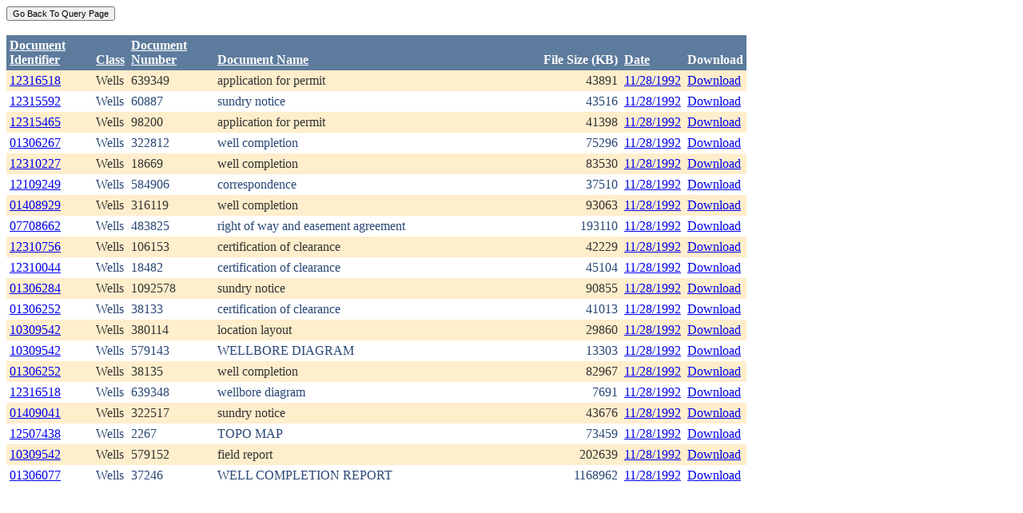

--- FILE ---
content_type: text/html; charset=utf-8
request_url: https://ecmc.state.co.us/weblink/Results.aspx?DocDate=11/28/1992
body_size: 34458
content:


<!DOCTYPE html PUBLIC "-//W3C//DTD XHTML 1.0 Transitional//EN" "http://www.w3.org/TR/xhtml1/DTD/xhtml1-transitional.dtd">
<html xmlns="http://www.w3.org/1999/xhtml">
<head id="Head1"><title>
	Main Index Search Results
</title></head>
<body>
	<form name="form1" method="post" action="./Results.aspx?DocDate=11%2f28%2f1992" id="form1">
<div>
<input type="hidden" name="__EVENTTARGET" id="__EVENTTARGET" value="" />
<input type="hidden" name="__EVENTARGUMENT" id="__EVENTARGUMENT" value="" />
<input type="hidden" name="__VIEWSTATE" id="__VIEWSTATE" value="/[base64]/[base64]/[base64]/[base64]/[base64]/[base64]/[base64]/[base64]/[base64]/[base64]/[base64]/[base64]/[base64]/[base64]/RG9jdW1lbnRJZD0xMTE1Nzg1ZGQCEA9kFhRmD2QWAgIBDw8WBh8FBQ5Ub2NJRDogMTI0MDk4OR8GBRhSZXN1bHRzLmFzcHg/[base64]/RG9jdW1lbnRJZD0xMjQ1MzA2ZGQCEg9kFhRmD2QWAgIBDw8WBh8FBQ5Ub2NJRDogMTQ4MDE5MR8GBRhSZXN1bHRzLmFzcHg/[base64]/RG9jdW1lbnRJZD0xNDgwMTkxZGQCEw9kFhRmD2QWAgIBDw8WBh8FBQ5Ub2NJRDogMTQ5ODU3Nh8GBRhSZXN1bHRzLmFzcHg/[base64]/RG9jdW1lbnRJZD01Njk3NjQ5ZGQCFQ8PFgIfBGhkZAIWDw8WAh8EaGRkGAEFEFdRUmVzdWx0R3JpZFZpZXcPPCsADAEIAgFk8H5E/QLyJn/vco24zFPNFc/+kjIlkU8266rXW0HwWV4=" />
</div>

<script type="text/javascript">
//<![CDATA[
var theForm = document.forms['form1'];
if (!theForm) {
    theForm = document.form1;
}
function __doPostBack(eventTarget, eventArgument) {
    if (!theForm.onsubmit || (theForm.onsubmit() != false)) {
        theForm.__EVENTTARGET.value = eventTarget;
        theForm.__EVENTARGUMENT.value = eventArgument;
        theForm.submit();
    }
}
//]]>
</script>


<div>

	<input type="hidden" name="__VIEWSTATEGENERATOR" id="__VIEWSTATEGENERATOR" value="6D431AC3" />
	<input type="hidden" name="__EVENTVALIDATION" id="__EVENTVALIDATION" value="/wEdAAfi4V6VHI0nfFUcHIevh6h48U64O7P3hu9FCADqHdzsao7ncSQaX9joRNAdNTIt5aR7I/cJ8I6XTO/562emt6htpKNhlwykdoTP9sn/t+fxJ5SolpRqbM5TXvhFMOa7Wgo02VOyj5OSOHuAq5gVUE8pIpmuOonitjybuj/dsVjZ0wSA5dO0XosyutaiBpoULpg=" />
</div>
		<div>
		    <input type="submit" name="ctl01" value="Go Back To Query Page" style="font-size:11px" /><br />
			<br />
			<div>
	<table cellspacing="0" cellpadding="4" border="0" id="WQResultGridView" style="color:#333333;border-collapse:collapse;">
		<tr style="color:White;background-color:#5D7B9D;font-weight:bold;">
			<th align="left" scope="col" style="width:100px;"><a href="javascript:__doPostBack(&#39;WQResultGridView&#39;,&#39;Sort$Unique_ID&#39;)" style="color:White;">Document<br/>Identifier</a></th><th align="left" valign="bottom" scope="col"><a href="javascript:__doPostBack(&#39;WQResultGridView&#39;,&#39;Sort$Class&#39;)" style="color:White;">Class</a></th><th align="left" scope="col" style="width:100px;"><a href="javascript:__doPostBack(&#39;WQResultGridView&#39;,&#39;Sort$Document_Number&#39;)" style="color:White;">Document<br/>Number</a></th><th align="left" valign="bottom" scope="col" style="width:400px;"><a href="javascript:__doPostBack(&#39;WQResultGridView&#39;,&#39;Sort$Document_Name&#39;)" style="color:White;">Document Name</a></th><th align="left" valign="bottom" scope="col">File Size (KB)</th><th align="left" valign="bottom" scope="col"><a href="javascript:__doPostBack(&#39;WQResultGridView&#39;,&#39;Sort$DocDate&#39;)" style="color:White;">Date</a></th><th valign="bottom" scope="col">Download</th>
		</tr><tr style="color:#333333;background-color:#FFEECC;">
			<td valign="top">
                            <a id="WQResultGridView_ctl02_HyperLink3" title="TocID: 249225" href="Results.aspx?ID=12316518">12316518</a>
                        </td><td valign="top" style="white-space:nowrap;">
                            <span id="WQResultGridView_ctl02_Label1">Wells</span>
                        </td><td valign="top">
                            
                            <span id="WQResultGridView_ctl02_Label1">639349</span>
                        </td><td valign="top" style="width:400px;">application for permit</td><td align="right" valign="top">43891</td><td valign="bottom">
                            <a id="WQResultGridView_ctl02_HyperLink3" href="Results.aspx?DocDate=11/28/1992">11/28/1992</a>
                        </td><td valign="top">
                            
                            <a id="WQResultGridView_ctl02_HyperLink1" href="DownloadDocumentPDF.aspx?DocumentId=249225">Download</a>
                            
                        </td>
		</tr><tr style="color:#284775;background-color:White;">
			<td valign="top">
                            <a id="WQResultGridView_ctl03_HyperLink3" title="TocID: 435362" href="Results.aspx?ID=12315592">12315592</a>
                        </td><td valign="top" style="white-space:nowrap;">
                            <span id="WQResultGridView_ctl03_Label1">Wells</span>
                        </td><td valign="top">
                            
                            <span id="WQResultGridView_ctl03_Label1">60887</span>
                        </td><td valign="top" style="width:400px;">sundry notice</td><td align="right" valign="top">43516</td><td valign="bottom">
                            <a id="WQResultGridView_ctl03_HyperLink3" href="Results.aspx?DocDate=11/28/1992">11/28/1992</a>
                        </td><td valign="top">
                            
                            <a id="WQResultGridView_ctl03_HyperLink1" href="DownloadDocumentPDF.aspx?DocumentId=435362">Download</a>
                            
                        </td>
		</tr><tr style="color:#333333;background-color:#FFEECC;">
			<td valign="top">
                            <a id="WQResultGridView_ctl04_HyperLink3" title="TocID: 518913" href="Results.aspx?ID=12315465">12315465</a>
                        </td><td valign="top" style="white-space:nowrap;">
                            <span id="WQResultGridView_ctl04_Label1">Wells</span>
                        </td><td valign="top">
                            
                            <span id="WQResultGridView_ctl04_Label1">98200</span>
                        </td><td valign="top" style="width:400px;">application for permit</td><td align="right" valign="top">41398</td><td valign="bottom">
                            <a id="WQResultGridView_ctl04_HyperLink3" href="Results.aspx?DocDate=11/28/1992">11/28/1992</a>
                        </td><td valign="top">
                            
                            <a id="WQResultGridView_ctl04_HyperLink1" href="DownloadDocumentPDF.aspx?DocumentId=518913">Download</a>
                            
                        </td>
		</tr><tr style="color:#284775;background-color:White;">
			<td valign="top">
                            <a id="WQResultGridView_ctl05_HyperLink3" title="TocID: 537612" href="Results.aspx?ID=01306267">01306267</a>
                        </td><td valign="top" style="white-space:nowrap;">
                            <span id="WQResultGridView_ctl05_Label1">Wells</span>
                        </td><td valign="top">
                            
                            <span id="WQResultGridView_ctl05_Label1">322812</span>
                        </td><td valign="top" style="width:400px;">well completion</td><td align="right" valign="top">75296</td><td valign="bottom">
                            <a id="WQResultGridView_ctl05_HyperLink3" href="Results.aspx?DocDate=11/28/1992">11/28/1992</a>
                        </td><td valign="top">
                            
                            <a id="WQResultGridView_ctl05_HyperLink1" href="DownloadDocumentPDF.aspx?DocumentId=537612">Download</a>
                            
                        </td>
		</tr><tr style="color:#333333;background-color:#FFEECC;">
			<td valign="top">
                            <a id="WQResultGridView_ctl06_HyperLink3" title="TocID: 584709" href="Results.aspx?ID=12310227">12310227</a>
                        </td><td valign="top" style="white-space:nowrap;">
                            <span id="WQResultGridView_ctl06_Label1">Wells</span>
                        </td><td valign="top">
                            
                            <span id="WQResultGridView_ctl06_Label1">18669</span>
                        </td><td valign="top" style="width:400px;">well completion</td><td align="right" valign="top">83530</td><td valign="bottom">
                            <a id="WQResultGridView_ctl06_HyperLink3" href="Results.aspx?DocDate=11/28/1992">11/28/1992</a>
                        </td><td valign="top">
                            
                            <a id="WQResultGridView_ctl06_HyperLink1" href="DownloadDocumentPDF.aspx?DocumentId=584709">Download</a>
                            
                        </td>
		</tr><tr style="color:#284775;background-color:White;">
			<td valign="top">
                            <a id="WQResultGridView_ctl07_HyperLink3" title="TocID: 636793" href="Results.aspx?ID=12109249">12109249</a>
                        </td><td valign="top" style="white-space:nowrap;">
                            <span id="WQResultGridView_ctl07_Label1">Wells</span>
                        </td><td valign="top">
                            
                            <span id="WQResultGridView_ctl07_Label1">584906</span>
                        </td><td valign="top" style="width:400px;">correspondence</td><td align="right" valign="top">37510</td><td valign="bottom">
                            <a id="WQResultGridView_ctl07_HyperLink3" href="Results.aspx?DocDate=11/28/1992">11/28/1992</a>
                        </td><td valign="top">
                            
                            <a id="WQResultGridView_ctl07_HyperLink1" href="DownloadDocumentPDF.aspx?DocumentId=636793">Download</a>
                            
                        </td>
		</tr><tr style="color:#333333;background-color:#FFEECC;">
			<td valign="top">
                            <a id="WQResultGridView_ctl08_HyperLink3" title="TocID: 668645" href="Results.aspx?ID=01408929">01408929</a>
                        </td><td valign="top" style="white-space:nowrap;">
                            <span id="WQResultGridView_ctl08_Label1">Wells</span>
                        </td><td valign="top">
                            
                            <span id="WQResultGridView_ctl08_Label1">316119</span>
                        </td><td valign="top" style="width:400px;">well completion</td><td align="right" valign="top">93063</td><td valign="bottom">
                            <a id="WQResultGridView_ctl08_HyperLink3" href="Results.aspx?DocDate=11/28/1992">11/28/1992</a>
                        </td><td valign="top">
                            
                            <a id="WQResultGridView_ctl08_HyperLink1" href="DownloadDocumentPDF.aspx?DocumentId=668645">Download</a>
                            
                        </td>
		</tr><tr style="color:#284775;background-color:White;">
			<td valign="top">
                            <a id="WQResultGridView_ctl09_HyperLink3" title="TocID: 692268" href="Results.aspx?ID=07708662">07708662</a>
                        </td><td valign="top" style="white-space:nowrap;">
                            <span id="WQResultGridView_ctl09_Label1">Wells</span>
                        </td><td valign="top">
                            
                            <span id="WQResultGridView_ctl09_Label1">483825</span>
                        </td><td valign="top" style="width:400px;">right of way and easement agreement</td><td align="right" valign="top">193110</td><td valign="bottom">
                            <a id="WQResultGridView_ctl09_HyperLink3" href="Results.aspx?DocDate=11/28/1992">11/28/1992</a>
                        </td><td valign="top">
                            
                            <a id="WQResultGridView_ctl09_HyperLink1" href="DownloadDocumentPDF.aspx?DocumentId=692268">Download</a>
                            
                        </td>
		</tr><tr style="color:#333333;background-color:#FFEECC;">
			<td valign="top">
                            <a id="WQResultGridView_ctl10_HyperLink3" title="TocID: 776381" href="Results.aspx?ID=12310756">12310756</a>
                        </td><td valign="top" style="white-space:nowrap;">
                            <span id="WQResultGridView_ctl10_Label1">Wells</span>
                        </td><td valign="top">
                            
                            <span id="WQResultGridView_ctl10_Label1">106153</span>
                        </td><td valign="top" style="width:400px;">certification of clearance</td><td align="right" valign="top">42229</td><td valign="bottom">
                            <a id="WQResultGridView_ctl10_HyperLink3" href="Results.aspx?DocDate=11/28/1992">11/28/1992</a>
                        </td><td valign="top">
                            
                            <a id="WQResultGridView_ctl10_HyperLink1" href="DownloadDocumentPDF.aspx?DocumentId=776381">Download</a>
                            
                        </td>
		</tr><tr style="color:#284775;background-color:White;">
			<td valign="top">
                            <a id="WQResultGridView_ctl11_HyperLink3" title="TocID: 798426" href="Results.aspx?ID=12310044">12310044</a>
                        </td><td valign="top" style="white-space:nowrap;">
                            <span id="WQResultGridView_ctl11_Label1">Wells</span>
                        </td><td valign="top">
                            
                            <span id="WQResultGridView_ctl11_Label1">18482</span>
                        </td><td valign="top" style="width:400px;">certification of clearance</td><td align="right" valign="top">45104</td><td valign="bottom">
                            <a id="WQResultGridView_ctl11_HyperLink3" href="Results.aspx?DocDate=11/28/1992">11/28/1992</a>
                        </td><td valign="top">
                            
                            <a id="WQResultGridView_ctl11_HyperLink1" href="DownloadDocumentPDF.aspx?DocumentId=798426">Download</a>
                            
                        </td>
		</tr><tr style="color:#333333;background-color:#FFEECC;">
			<td valign="top">
                            <a id="WQResultGridView_ctl12_HyperLink3" title="TocID: 867894" href="Results.aspx?ID=01306284">01306284</a>
                        </td><td valign="top" style="white-space:nowrap;">
                            <span id="WQResultGridView_ctl12_Label1">Wells</span>
                        </td><td valign="top">
                            
                            <span id="WQResultGridView_ctl12_Label1">1092578</span>
                        </td><td valign="top" style="width:400px;">sundry notice</td><td align="right" valign="top">90855</td><td valign="bottom">
                            <a id="WQResultGridView_ctl12_HyperLink3" href="Results.aspx?DocDate=11/28/1992">11/28/1992</a>
                        </td><td valign="top">
                            
                            <a id="WQResultGridView_ctl12_HyperLink1" href="DownloadDocumentPDF.aspx?DocumentId=867894">Download</a>
                            
                        </td>
		</tr><tr style="color:#284775;background-color:White;">
			<td valign="top">
                            <a id="WQResultGridView_ctl13_HyperLink3" title="TocID: 882956" href="Results.aspx?ID=01306252">01306252</a>
                        </td><td valign="top" style="white-space:nowrap;">
                            <span id="WQResultGridView_ctl13_Label1">Wells</span>
                        </td><td valign="top">
                            
                            <span id="WQResultGridView_ctl13_Label1">38133</span>
                        </td><td valign="top" style="width:400px;">certification of clearance</td><td align="right" valign="top">41013</td><td valign="bottom">
                            <a id="WQResultGridView_ctl13_HyperLink3" href="Results.aspx?DocDate=11/28/1992">11/28/1992</a>
                        </td><td valign="top">
                            
                            <a id="WQResultGridView_ctl13_HyperLink1" href="DownloadDocumentPDF.aspx?DocumentId=882956">Download</a>
                            
                        </td>
		</tr><tr style="color:#333333;background-color:#FFEECC;">
			<td valign="top">
                            <a id="WQResultGridView_ctl14_HyperLink3" title="TocID: 914136" href="Results.aspx?ID=10309542">10309542</a>
                        </td><td valign="top" style="white-space:nowrap;">
                            <span id="WQResultGridView_ctl14_Label1">Wells</span>
                        </td><td valign="top">
                            
                            <span id="WQResultGridView_ctl14_Label1">380114</span>
                        </td><td valign="top" style="width:400px;">location layout</td><td align="right" valign="top">29860</td><td valign="bottom">
                            <a id="WQResultGridView_ctl14_HyperLink3" href="Results.aspx?DocDate=11/28/1992">11/28/1992</a>
                        </td><td valign="top">
                            
                            <a id="WQResultGridView_ctl14_HyperLink1" href="DownloadDocumentPDF.aspx?DocumentId=914136">Download</a>
                            
                        </td>
		</tr><tr style="color:#284775;background-color:White;">
			<td valign="top">
                            <a id="WQResultGridView_ctl15_HyperLink3" title="TocID: 939412" href="Results.aspx?ID=10309542">10309542</a>
                        </td><td valign="top" style="white-space:nowrap;">
                            <span id="WQResultGridView_ctl15_Label1">Wells</span>
                        </td><td valign="top">
                            
                            <span id="WQResultGridView_ctl15_Label1">579143</span>
                        </td><td valign="top" style="width:400px;">WELLBORE DIAGRAM</td><td align="right" valign="top">13303</td><td valign="bottom">
                            <a id="WQResultGridView_ctl15_HyperLink3" href="Results.aspx?DocDate=11/28/1992">11/28/1992</a>
                        </td><td valign="top">
                            
                            <a id="WQResultGridView_ctl15_HyperLink1" href="DownloadDocumentPDF.aspx?DocumentId=939412">Download</a>
                            
                        </td>
		</tr><tr style="color:#333333;background-color:#FFEECC;">
			<td valign="top">
                            <a id="WQResultGridView_ctl16_HyperLink3" title="TocID: 1115785" href="Results.aspx?ID=01306252">01306252</a>
                        </td><td valign="top" style="white-space:nowrap;">
                            <span id="WQResultGridView_ctl16_Label1">Wells</span>
                        </td><td valign="top">
                            
                            <span id="WQResultGridView_ctl16_Label1">38135</span>
                        </td><td valign="top" style="width:400px;">well completion</td><td align="right" valign="top">82967</td><td valign="bottom">
                            <a id="WQResultGridView_ctl16_HyperLink3" href="Results.aspx?DocDate=11/28/1992">11/28/1992</a>
                        </td><td valign="top">
                            
                            <a id="WQResultGridView_ctl16_HyperLink1" href="DownloadDocumentPDF.aspx?DocumentId=1115785">Download</a>
                            
                        </td>
		</tr><tr style="color:#284775;background-color:White;">
			<td valign="top">
                            <a id="WQResultGridView_ctl17_HyperLink3" title="TocID: 1240989" href="Results.aspx?ID=12316518">12316518</a>
                        </td><td valign="top" style="white-space:nowrap;">
                            <span id="WQResultGridView_ctl17_Label1">Wells</span>
                        </td><td valign="top">
                            
                            <span id="WQResultGridView_ctl17_Label1">639348</span>
                        </td><td valign="top" style="width:400px;">wellbore diagram</td><td align="right" valign="top">7691</td><td valign="bottom">
                            <a id="WQResultGridView_ctl17_HyperLink3" href="Results.aspx?DocDate=11/28/1992">11/28/1992</a>
                        </td><td valign="top">
                            
                            <a id="WQResultGridView_ctl17_HyperLink1" href="DownloadDocumentPDF.aspx?DocumentId=1240989">Download</a>
                            
                        </td>
		</tr><tr style="color:#333333;background-color:#FFEECC;">
			<td valign="top">
                            <a id="WQResultGridView_ctl18_HyperLink3" title="TocID: 1245306" href="Results.aspx?ID=01409041">01409041</a>
                        </td><td valign="top" style="white-space:nowrap;">
                            <span id="WQResultGridView_ctl18_Label1">Wells</span>
                        </td><td valign="top">
                            
                            <span id="WQResultGridView_ctl18_Label1">322517</span>
                        </td><td valign="top" style="width:400px;">sundry notice</td><td align="right" valign="top">43676</td><td valign="bottom">
                            <a id="WQResultGridView_ctl18_HyperLink3" href="Results.aspx?DocDate=11/28/1992">11/28/1992</a>
                        </td><td valign="top">
                            
                            <a id="WQResultGridView_ctl18_HyperLink1" href="DownloadDocumentPDF.aspx?DocumentId=1245306">Download</a>
                            
                        </td>
		</tr><tr style="color:#284775;background-color:White;">
			<td valign="top">
                            <a id="WQResultGridView_ctl19_HyperLink3" title="TocID: 1480191" href="Results.aspx?ID=12507438">12507438</a>
                        </td><td valign="top" style="white-space:nowrap;">
                            <span id="WQResultGridView_ctl19_Label1">Wells</span>
                        </td><td valign="top">
                            
                            <span id="WQResultGridView_ctl19_Label1">2267</span>
                        </td><td valign="top" style="width:400px;">TOPO MAP</td><td align="right" valign="top">73459</td><td valign="bottom">
                            <a id="WQResultGridView_ctl19_HyperLink3" href="Results.aspx?DocDate=11/28/1992">11/28/1992</a>
                        </td><td valign="top">
                            
                            <a id="WQResultGridView_ctl19_HyperLink1" href="DownloadDocumentPDF.aspx?DocumentId=1480191">Download</a>
                            
                        </td>
		</tr><tr style="color:#333333;background-color:#FFEECC;">
			<td valign="top">
                            <a id="WQResultGridView_ctl20_HyperLink3" title="TocID: 1498576" href="Results.aspx?ID=10309542">10309542</a>
                        </td><td valign="top" style="white-space:nowrap;">
                            <span id="WQResultGridView_ctl20_Label1">Wells</span>
                        </td><td valign="top">
                            
                            <span id="WQResultGridView_ctl20_Label1">579152</span>
                        </td><td valign="top" style="width:400px;">field report</td><td align="right" valign="top">202639</td><td valign="bottom">
                            <a id="WQResultGridView_ctl20_HyperLink3" href="Results.aspx?DocDate=11/28/1992">11/28/1992</a>
                        </td><td valign="top">
                            
                            <a id="WQResultGridView_ctl20_HyperLink1" href="DownloadDocumentPDF.aspx?DocumentId=1498576">Download</a>
                            
                        </td>
		</tr><tr style="color:#284775;background-color:White;">
			<td valign="top">
                            <a id="WQResultGridView_ctl21_HyperLink3" title="TocID: 5697649" href="Results.aspx?ID=01306077">01306077</a>
                        </td><td valign="top" style="white-space:nowrap;">
                            <span id="WQResultGridView_ctl21_Label1">Wells</span>
                        </td><td valign="top">
                            
                            <span id="WQResultGridView_ctl21_Label1">37246</span>
                        </td><td valign="top" style="width:400px;">WELL COMPLETION REPORT</td><td align="right" valign="top">1168962</td><td valign="bottom">
                            <a id="WQResultGridView_ctl21_HyperLink3" href="Results.aspx?DocDate=11/28/1992">11/28/1992</a>
                        </td><td valign="top">
                            
                            <a id="WQResultGridView_ctl21_HyperLink1" href="DownloadDocumentPDF.aspx?DocumentId=5697649">Download</a>
                            
                        </td>
		</tr>
	</table>
</div>
			
		</div>
        
	</form>
</body>
</html>
